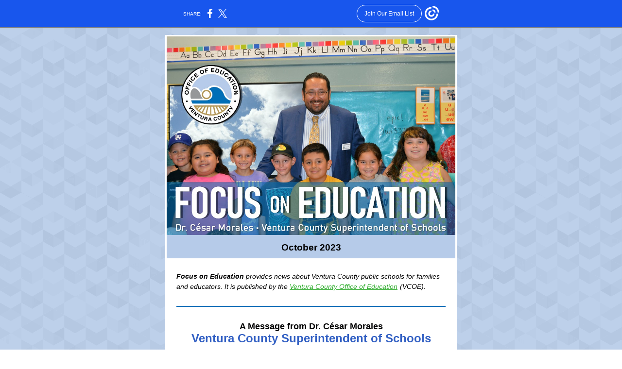

--- FILE ---
content_type: text/html; charset=utf-8
request_url: https://myemail.constantcontact.com/Logo-contest--wellness-centers--fentanyl-awareness--and-more.html?soid=1119757079891&aid=G2vg8yGNOz0
body_size: 9986
content:
<!DOCTYPE html><html xmlns:fb="https://www.facebook.com/2008/fbml" lang="en-US"><head><meta property="og:title" content="Logo contest; wellness centers; fentanyl awareness; and more"><meta property="og:site_name" content="Ventura County Office of Education"><meta property="og:type" content="article"><meta property="og:image" content="https://files.constantcontact.com/35519b6b401/bf537840-0b66-4606-b27c-393c5e9bb2ad.jpg"><meta property="og:image" content="https://files.constantcontact.com/35519b6b401/4072c6a9-b8da-4c20-bf86-79f0b9d1d842.png"><meta property="og:image" content="https://files.constantcontact.com/35519b6b401/1af33ecd-df7f-43f5-932f-3436f3bccef2.png"><meta property="og:image" content="https://files.constantcontact.com/35519b6b401/e5c8d289-3696-4d66-928f-076fdd2a090d.jpg"><meta property="og:image" content="https://files.constantcontact.com/35519b6b401/b904bf46-dff6-4fdf-b2b8-f3f38ea76a2e.jpg"><meta property="og:image" content="https://files.constantcontact.com/35519b6b401/015024d6-4bb0-405a-89d0-3eac1c3a86f3.png"><meta property="og:image" content="https://files.constantcontact.com/35519b6b401/58de607a-fe9b-4dc1-94ea-671978c005db.png"><meta property="og:image" content="https://files.constantcontact.com/35519b6b401/92ae0512-c308-4d2f-831e-7f0d9fb7ae44.png"><meta property="og:image" content="https://files.constantcontact.com/35519b6b401/d23ee323-b7e8-4cf9-9d10-28f197c3cea5.png"><meta property="og:image" content="https://files.constantcontact.com/35519b6b401/30b8b447-940f-4eaf-b53c-818fc2687e4b.png"><meta property="og:image" content="https://files.constantcontact.com/35519b6b401/b40d3d6f-f826-40f4-a824-48fa6feac238.jpg"><meta property="og:image" content="https://files.constantcontact.com/35519b6b401/92bda861-567c-4dac-b612-cb8e46947c48.jpg"><meta property="og:image" content="https://imgssl.constantcontact.com/letters/images/1101116784221/S.gif"><meta property="og:image" content="https://imgssl.constantcontact.com/letters/images/1101116784221/S.gif"><meta property="og:image" content="https://imgssl.constantcontact.com/letters/images/1101116784221/S.gif"><meta property="og:image" content="https://imgssl.constantcontact.com/letters/images/sys/S.gif"><meta property="og:image" content="https://imgssl.constantcontact.com/letters/images/1101116784221/S.gif"><meta property="og:image" content="https://imgssl.constantcontact.com/letters/images/1101116784221/S.gif"><meta property="og:image" content="https://imgssl.constantcontact.com/letters/images/sys/S.gif"><meta property="og:image" content="https://imgssl.constantcontact.com/letters/images/1101116784221/S.gif"><meta property="og:image" content="https://imgssl.constantcontact.com/letters/images/1101116784221/S.gif"><meta property="og:image" content="https://imgssl.constantcontact.com/letters/images/1101116784221/S.gif"><meta property="og:image" content="https://imgssl.constantcontact.com/letters/images/1101116784221/S.gif"><meta property="og:image" content="https://imgssl.constantcontact.com/letters/images/1101116784221/S.gif"><meta property="og:image" content="https://imgssl.constantcontact.com/letters/images/1101116784221/S.gif"><meta property="og:image" content="https://imgssl.constantcontact.com/letters/images/sys/S.gif"><meta property="og:image" content="https://imgssl.constantcontact.com/letters/images/1101116784221/S.gif"><meta property="og:image" content="https://imgssl.constantcontact.com/letters/images/CPE/SocialIcons/circles/circleColor_Facebook.png"><meta property="og:image" content="https://imgssl.constantcontact.com/letters/images/CPE/SocialIcons/circles/circleColor_Twitter.png"><meta property="og:image" content="https://imgssl.constantcontact.com/letters/images/CPE/SocialIcons/circles/circleColor_Instagram.png"><meta property="og:image" content="https://imgssl.constantcontact.com/letters/images/CPE/SocialIcons/circles/circleColor_LinkedIn_v4.png"><meta property="og:image" content="https://imgssl.constantcontact.com/letters/images/CPE/SocialIcons/circles/circleColor_YouTube_v4.png"><meta property="og:image" content="https://imgssl.constantcontact.com/letters/images/CTCTFooter/Logo_Blue_Orange_2022.png"><meta property="twitter:image" content="https://files.constantcontact.com/35519b6b401/bf537840-0b66-4606-b27c-393c5e9bb2ad.jpg"><meta property="og:description" content="Focus on Education from the Ventura County Office of Education October 2023   Focus on Education provides news about Ventura County public schools for families and educators. It is published by the Ve">  <meta http-equiv="Content-Type" content="text/html; charset=utf-8"> <meta name="viewport" content="width=device-width, initial-scale=1, maximum-scale=1">   <style type="text/css" data-premailer="ignore"> 
@media only screen and (max-width:480px) { .footer-main-width { width: 100% !important; }  .footer-mobile-hidden { display: none !important; }  .footer-mobile-hidden { display: none !important; }  .footer-column { display: block !important; }  .footer-mobile-stack { display: block !important; }  .footer-mobile-stack-padding { padding-top: 3px; } } 
/* IE: correctly scale images with w/h attbs */ img { -ms-interpolation-mode: bicubic; } 
.layout { min-width: 100%; } 
table { table-layout: fixed; } .shell_outer-row { table-layout: auto; } 
/* Gmail/Web viewport fix */ u + .body .shell_outer-row { width: 620px; } 
@media screen {  @font-face { font-family: 'Open Sans'; font-style: normal; font-weight: 400; src: local('Open Sans Regular'), local('OpenSans-Regular'), url(https://fonts.gstatic.com/s/opensans/v15/mem8YaGs126MiZpBA-UFVZ0bf8pkAg.woff2) format('woff2'); unicode-range: U+0000-00FF, U+0131, U+0152-0153, U+02C6, U+02DA, U+02DC, U+2000-206F, U+2074, U+20AC, U+2212, U+2215; }  @font-face { font-family: 'Roboto'; font-style: normal; font-weight: 400; src: local('Roboto'), local('Roboto-Regular'), url(https://fonts.gstatic.com/s/roboto/v18/KFOmCnqEu92Fr1Mu4mxKKTU1Kg.woff2) format('woff2'); unicode-range: U+0000-00FF, U+0131, U+0152-0153, U+02C6, U+02DA, U+02DC, U+2000-206F, U+2074, U+20AC, U+2212, U+2215; }  }  /* LIST AND p STYLE OVERRIDES */ .text .text_content-cell p { margin: 0; padding: 0; margin-bottom: 0; } .text .text_content-cell ul, .text .text_content-cell ol { padding: 0; margin: 0 0 0 40px; } .text .text_content-cell li { padding: 0; margin: 0; /* line-height: 1.2; Remove after testing */ } /* Text Link Style Reset */ a { text-decoration: underline; } /* iOS: Autolink styles inherited */ a[x-apple-data-detectors] { text-decoration: underline !important; font-size: inherit !important; font-family: inherit !important; font-weight: inherit !important; line-height: inherit !important; color: inherit !important; } /* FF/Chrome: Smooth font rendering */ .text .text_content-cell { -webkit-font-smoothing: antialiased; -moz-osx-font-smoothing: grayscale; } 
</style> <!--[if gte mso 9]> <style id="ol-styles"> 
/* OUTLOOK-SPECIFIC STYLES */ li { text-indent: -1em; padding: 0; margin: 0; /* line-height: 1.2; Remove after testing */ } ul, ol { padding: 0; margin: 0 0 0 40px; } p { margin: 0; padding: 0; margin-bottom: 0; } 
</style> <![endif]-->  <style>@media only screen and (max-width:480px) {
.button_content-cell {
padding-top: 10px !important; padding-right: 20px !important; padding-bottom: 10px !important; padding-left: 20px !important;
}
.button_border-row .button_content-cell {
padding-top: 10px !important; padding-right: 20px !important; padding-bottom: 10px !important; padding-left: 20px !important;
}
.column .content-padding-horizontal {
padding-left: 20px !important; padding-right: 20px !important;
}
.layout .column .content-padding-horizontal .content-padding-horizontal {
padding-left: 0px !important; padding-right: 0px !important;
}
.layout .column .content-padding-horizontal .block-wrapper_border-row .content-padding-horizontal {
padding-left: 20px !important; padding-right: 20px !important;
}
.dataTable {
overflow: auto !important;
}
.dataTable .dataTable_content {
width: auto !important;
}
.image--mobile-scale .image_container img {
width: auto !important;
}
.image--mobile-center .image_container img {
margin-left: auto !important; margin-right: auto !important;
}
.layout-margin .layout-margin_cell {
padding: 0px 20px !important;
}
.layout-margin--uniform .layout-margin_cell {
padding: 20px 20px !important;
}
.scale {
width: 100% !important;
}
.stack {
display: block !important; box-sizing: border-box;
}
.hide {
display: none !important;
}
u + .body .shell_outer-row {
width: 100% !important;
}
.socialFollow_container {
text-align: center !important;
}
.text .text_content-cell {
font-size: 16px !important;
}
.text .text_content-cell h1 {
font-size: 24px !important;
}
.text .text_content-cell h2 {
font-size: 20px !important;
}
.text .text_content-cell h3 {
font-size: 20px !important;
}
.text--sectionHeading .text_content-cell {
font-size: 24px !important;
}
.text--heading .text_content-cell {
font-size: 24px !important;
}
.text--feature .text_content-cell h2 {
font-size: 20px !important;
}
.text--articleHeading .text_content-cell {
font-size: 20px !important;
}
.text--article .text_content-cell h3 {
font-size: 20px !important;
}
.text--featureHeading .text_content-cell {
font-size: 20px !important;
}
.text--feature .text_content-cell h3 {
font-size: 20px !important;
}
.text--dataTable .text_content-cell .dataTable .dataTable_content-cell {
font-size: 12px !important;
}
.text--dataTable .text_content-cell .dataTable th.dataTable_content-cell {
font-size: px !important;
}
}
</style>
<title>Logo contest; wellness centers; fentanyl awareness; and more</title><script type="text/javascript">
var __plink_targets = {
"linkedin.post": "https://s.rs6.net/t?sid=1119757079891&e=G2vg8yGNOz0&c=4&r=1",
"addthis.share": "https://s.rs6.net/t?sid=1119757079891&e=G2vg8yGNOz0&c=5&r=1",
"facebook.like": "https://s.rs6.net/t?sid=1119757079891&e=G2vg8yGNOz0&c=2&r=0",
"twitter.tweet": "https://s.rs6.net/t?sid=1119757079891&e=G2vg8yGNOz0&c=3&r=1",
"x.tweet": "https://s.rs6.net/t?sid=1119757079891&e=G2vg8yGNOz0&c=3&r=1",
"facebook.share": "https://s.rs6.net/t?sid=1119757079891&e=G2vg8yGNOz0&c=1&r=1",
"facebook.send": "https://s.rs6.net/t?sid=1119757079891&e=G2vg8yGNOz0&c=6&r=0",
"permalink.view": "https://s.rs6.net/t?sid=1119757079891&e=G2vg8yGNOz0&c=0&r=0"
};
</script>
<script type="text/javascript" src="https://myemail-op.constantcontact.com/page/js/campaignPage.js?soid=tkfsl8sab&visitorHost=https%3A%2F%2Fvisitor.constantcontact.com&pageName=Logo%20contest%3B%20wellness%20centers%3B%20fentanyl%20awareness%3B%20and%20more"></script>
</head> <body class="body template template--en-US" data-template-version="1.25.0" data-canonical-name="CPE-PT17560" lang="en-US" align="center" style="-ms-text-size-adjust: 100%; -webkit-text-size-adjust: 100%; min-width: 100%; width: 100%; margin: 0px; padding: 0px;"> <div id="preheader" style="color: transparent; display: none; font-size: 1px; line-height: 1px; max-height: 0px; max-width: 0px; opacity: 0; overflow: hidden;"><span data-entity-ref="preheader">Focus on Education from the Ventura County Office of Education</span></div> <div id="tracking-image" style="color: transparent; display: none; font-size: 1px; line-height: 1px; max-height: 0px; max-width: 0px; opacity: 0; overflow: hidden;"></div> <div class="shell" lang="en-US" style="background-color: #b6cbe9;">  <!--[if gte mso 9]> <v:background xmlns:v="urn:schemas-microsoft-com:vml" fill="t"> <v:fill type="tile" src="https://imgssl.constantcontact.com/letters/images/backgrounds/chevrongrid.png" color="#b6cbe9"/> </v:background> <![endif]-->  <table class="shell_panel-row" width="100%" border="0" cellpadding="0" cellspacing="0" style="background-image: url('https://imgssl.constantcontact.com/letters/images/backgrounds/chevrongrid.png');" background="https://imgssl.constantcontact.com/letters/images/backgrounds/chevrongrid.png"> <tbody><tr class=""> <td class="shell_panel-cell" style="" align="center" valign="top"> <table class="shell_width-row scale" style="width: 620px;" align="center" border="0" cellpadding="0" cellspacing="0"> <tbody><tr> <td class="shell_width-cell" style="padding: 15px 10px;" align="center" valign="top"> <table class="shell_content-row" width="100%" align="center" border="0" cellpadding="0" cellspacing="0"> <tbody><tr> <td class="shell_content-cell" style="background-color: #ffffff; padding: 0; border: 3px solid #ffffff;" align="center" valign="top" bgcolor="#ffffff"> <table class="layout layout--1-column" style="table-layout: fixed;" width="100%" border="0" cellpadding="0" cellspacing="0"> <tbody><tr> <td class="column column--1 scale stack" style="width: 100%;" align="center" valign="top">
<table class="image image--mobile-scale image--mobile-center" width="100%" border="0" cellpadding="0" cellspacing="0"> <tbody><tr> <td class="image_container" align="center" valign="top"> <img data-image-content="" class="image_content" width="600" src="https://files.constantcontact.com/35519b6b401/bf537840-0b66-4606-b27c-393c5e9bb2ad.jpg" alt="Focus on Education - Dr. César Morales, Ventura County Superintendent of Schools" style="display: block; height: auto; max-width: 100%;"> </td> </tr> </tbody></table> </td> </tr> </tbody></table> <table class="layout layout--feature layout--1-column" style="background-color: #b6cbe9; table-layout: fixed;" width="100%" border="0" cellpadding="0" cellspacing="0" bgcolor="#b6cbe9"> <tbody><tr> <td class="column column--1 scale stack" style="width: 100%;" align="center" valign="top">
<table class="text text--feature text--padding-vertical" width="100%" border="0" cellpadding="0" cellspacing="0" style="table-layout: fixed;"> <tbody><tr> <td class="text_content-cell content-padding-horizontal" style="text-align: center; font-family: Trebuchet MS,Verdana,Helvetica,sans-serif; color: #FFFFFF; font-size: 16px; line-height: 1.2; display: block; word-wrap: break-word; padding: 10px 20px;" align="center" valign="top"><h1 style="font-family: Trebuchet MS,Verdana,Helvetica,sans-serif; color: #ffffff; font-size: 24px; font-weight: bold; margin: 0;"><span style="font-size: 19px; font-family: &quot;Trebuchet MS&quot;, Verdana, Helvetica, sans-serif; color: rgb(0, 0, 0);">October 2023</span></h1></td> </tr> </tbody></table> </td> </tr> </tbody></table> <table class="layout layout--1-column" style="table-layout: fixed;" width="100%" border="0" cellpadding="0" cellspacing="0"> <tbody><tr> <td class="column column--1 scale stack" style="width: 100%;" align="center" valign="top"><div class="spacer" style="line-height: 16px; height: 16px;"> </div></td> </tr> </tbody></table> <table class="layout layout--1-column" style="table-layout: fixed;" width="100%" border="0" cellpadding="0" cellspacing="0"> <tbody><tr> <td class="column column--1 scale stack" style="width: 100%;" align="center" valign="top">
<table class="text text--padding-vertical" width="100%" border="0" cellpadding="0" cellspacing="0" style="table-layout: fixed;"> <tbody><tr> <td class="text_content-cell content-padding-horizontal" style="text-align: left; font-family: Trebuchet MS,Verdana,Helvetica,sans-serif; color: #000001; font-size: 18px; line-height: 1.2; display: block; word-wrap: break-word; padding: 10px 20px;" align="left" valign="top"><p style="margin: 0;"><span style="font-size: 14px; font-weight: bold; font-style: italic;">Focus on Education </span><span style="font-size: 14px; font-weight: normal; font-style: italic;">provides news about Ventura County public schools for families and educators. It is published by the </span><a href="https://www.vcoe.org/" target="_blank" style="font-size: 14px; font-weight: normal; font-style: italic; color: #2dab2b; text-decoration: underline;">Ventura County Office of Education</a> <span style="font-size: 14px; font-style: italic;">(VCOE).</span></p></td> </tr> </tbody></table> </td> </tr> </tbody></table> <table class="layout layout--1-column" style="table-layout: fixed;" width="100%" border="0" cellpadding="0" cellspacing="0"> <tbody><tr> <td class="column column--1 scale stack" style="width: 100%;" align="center" valign="top">
<table class="divider" width="100%" cellpadding="0" cellspacing="0" border="0"> <tbody><tr> <td class="divider_container content-padding-horizontal" style="padding: 20px;" width="100%" align="center" valign="top"> <table class="divider_content-row" style="height: 1px; width: 100%;" cellpadding="0" cellspacing="0" border="0"> <tbody><tr> <td class="divider_content-cell" style="padding-bottom: 1px; height: 1px; line-height: 1px; background-color: #006fb8; border-bottom-width: 0px;" height="1" align="center" bgcolor="#006fb8"> <img alt="" width="5" height="1" border="0" hspace="0" vspace="0" src="https://imgssl.constantcontact.com/letters/images/1101116784221/S.gif" style="display: block; height: 1px; width: 5px;"> </td> </tr> </tbody></table> </td> </tr> </tbody></table> </td> </tr> </tbody></table> <table class="layout layout--1-column" style="table-layout: fixed;" width="100%" border="0" cellpadding="0" cellspacing="0"> <tbody><tr> <td class="column column--1 scale stack" style="width: 100%;" align="center" valign="top">
<table class="text text--padding-vertical" width="100%" border="0" cellpadding="0" cellspacing="0" style="table-layout: fixed;"> <tbody><tr> <td class="text_content-cell content-padding-horizontal" style="text-align: left; font-family: Trebuchet MS,Verdana,Helvetica,sans-serif; color: #000001; font-size: 18px; line-height: 1.2; display: block; word-wrap: break-word; padding: 10px 20px;" align="left" valign="top">
<p style="text-align: center; margin: 0;" align="center"><span style="font-weight: bold; font-family: Tahoma, Geneva, sans-serif;">A Message from Dr. César Morales</span></p>
<p style="text-align: center; margin: 0;" align="center"><span style="font-size: 24px; color: rgb(49, 95, 195); font-family: Tahoma, Geneva, sans-serif; font-weight: bold;">Ventura County Superintendent of Schools</span></p>
</td> </tr> </tbody></table> </td> </tr> </tbody></table> <table class="layout layout--1-column" style="table-layout: fixed;" width="100%" border="0" cellpadding="0" cellspacing="0"> <tbody><tr> <td class="column column--1 scale stack" style="width: 100%;" align="center" valign="top">
<table class="image image--mobile-scale image--mobile-center" width="100%" border="0" cellpadding="0" cellspacing="0"> <tbody><tr> <td class="image_container content-padding-horizontal" align="center" valign="top" style="padding-left: 20px; padding-right: 20px;"> <img data-image-content="" class="image_content" width="554" src="https://files.constantcontact.com/35519b6b401/4072c6a9-b8da-4c20-bf86-79f0b9d1d842.png" alt="" style="display: block; height: auto; max-width: 100%;"> </td> </tr> </tbody></table> </td> </tr> </tbody></table> <table class="layout layout--1-column" style="table-layout: fixed;" width="100%" border="0" cellpadding="0" cellspacing="0"> <tbody><tr> <td class="column column--1 scale stack" style="width: 100%;" align="center" valign="top">
<table class="text text--padding-vertical" width="100%" border="0" cellpadding="0" cellspacing="0" style="table-layout: fixed;"> <tbody><tr> <td class="text_content-cell content-padding-horizontal" style="text-align: left; font-family: Trebuchet MS,Verdana,Helvetica,sans-serif; color: #000001; font-size: 18px; line-height: 1.2; display: block; word-wrap: break-word; padding: 10px 20px;" align="left" valign="top"><p style="margin: 0;"><span style="font-size: 11px; font-weight: bold; font-family: Tahoma, Geneva, sans-serif; font-style: italic;">Dr. César Morales, Ventura County Superintendent of Schools, joins other county superintendents at a meeting with local Congressman Salud Carbajal in Washington, D.C.</span></p></td> </tr> </tbody></table> </td> </tr> </tbody></table> <table class="layout layout--1-column" style="table-layout: fixed;" width="100%" border="0" cellpadding="0" cellspacing="0"> <tbody><tr> <td class="column column--1 scale stack" style="width: 100%;" align="center" valign="top">
<table class="text text--padding-vertical" width="100%" border="0" cellpadding="0" cellspacing="0" style="table-layout: fixed;"> <tbody><tr> <td class="text_content-cell content-padding-horizontal" style="text-align: left; font-family: Trebuchet MS,Verdana,Helvetica,sans-serif; color: #000001; font-size: 18px; line-height: 1.2; display: block; word-wrap: break-word; padding: 10px 20px;" align="left" valign="top">
<p style="margin: 0;">I recently had the opportunity to visit Washington, D.C., just as lawmakers were scrambling to prevent a government shutdown. I was there with several of my counterparts from throughout California to advocate for federal support of educational programs.</p>
<p style="margin: 0;"><br></p>
<p style="margin: 0;">In the midst of the chaos, about twenty members of Congress made time to meet with us. We urged them to increase federal funding for special education and economically disadvantaged students, to support expansion of internet access for students and to address cybersecurity threats that are increasingly impacting schools.</p>
<p style="margin: 0;"><br></p>
<p style="margin: 0;">While a government shutdown has been averted for the moment, the budget process is far from over and it's not yet known how public schools will be affected. Whatever happens in Washington, we will never stop working to maximize educational opportunities for the students we are so proud to serve.</p>
</td> </tr> </tbody></table> </td> </tr> </tbody></table> <table class="layout layout--1-column" style="table-layout: fixed;" width="100%" border="0" cellpadding="0" cellspacing="0"> <tbody><tr> <td class="column column--1 scale stack" style="width: 100%;" align="center" valign="top">
<table class="divider" width="100%" cellpadding="0" cellspacing="0" border="0"> <tbody><tr> <td class="divider_container content-padding-horizontal" style="padding: 20px;" width="100%" align="center" valign="top"> <table class="divider_content-row" style="height: 1px; width: 100%;" cellpadding="0" cellspacing="0" border="0"> <tbody><tr> <td class="divider_content-cell" style="padding-bottom: 1px; height: 1px; line-height: 1px; background-color: #006fb8; border-bottom-width: 0px;" height="1" align="center" bgcolor="#006fb8"> <img alt="" width="5" height="1" border="0" hspace="0" vspace="0" src="https://imgssl.constantcontact.com/letters/images/1101116784221/S.gif" style="display: block; height: 1px; width: 5px;"> </td> </tr> </tbody></table> </td> </tr> </tbody></table> </td> </tr> </tbody></table> <table class="layout layout--1-column" style="table-layout: fixed;" width="100%" border="0" cellpadding="0" cellspacing="0"> <tbody><tr> <td class="column column--1 scale stack" style="width: 100%;" align="center" valign="top">
<table class="image image--padding-vertical image--mobile-scale image--mobile-center" width="100%" border="0" cellpadding="0" cellspacing="0"> <tbody><tr> <td class="image_container content-padding-horizontal" align="center" valign="top" style="padding: 10px 20px;"> <img data-image-content="" class="image_content" width="560" src="https://files.constantcontact.com/35519b6b401/1af33ecd-df7f-43f5-932f-3436f3bccef2.png" alt="" style="display: block; height: auto; max-width: 100%;"> </td> </tr> </tbody></table> <table class="text text--padding-vertical" width="100%" border="0" cellpadding="0" cellspacing="0" style="table-layout: fixed;"> <tbody><tr> <td class="text_content-cell content-padding-horizontal" style="text-align: left; font-family: Trebuchet MS,Verdana,Helvetica,sans-serif; color: #000001; font-size: 18px; line-height: 1.2; display: block; word-wrap: break-word; padding: 10px 20px;" align="left" valign="top">
<p style="text-align: center; margin: 0;" align="center"><span style="font-size: 28px; color: rgb(49, 95, 195); font-weight: bold; font-family: Tahoma, Geneva, sans-serif;">Students Trained as Wellness Peers</span></p>
<p style="margin: 0;"><br></p>
<p style="margin: 0;"><span style="font-size: 18px;">About 200 local students are being part of the solution to the teen mental health crisis by volunteering at their schools' Wellness Centers. They were recently at VCOE to learn to support their classmates' emotional well-being in their role as "Wellness Peers." </span></p>
<p style="margin: 0;"><br></p>
<p style="margin: 0;">Wellness Centers provide resources and referrals for students who are feeling stressed or depressed so they can better focus on learning. The centers are run by adult coordinators and are now open at most Ventura County high schools and a growing number of middle schools.</p>
</td> </tr> </tbody></table> </td> </tr> </tbody></table> <table class="layout layout--1-column" style="table-layout: fixed;" width="100%" border="0" cellpadding="0" cellspacing="0"> <tbody><tr> <td class="column column--1 scale stack" style="width: 100%;" align="center" valign="top">
<table class="divider" width="100%" cellpadding="0" cellspacing="0" border="0"> <tbody><tr> <td class="divider_container content-padding-horizontal" style="padding: 20px;" width="100%" align="center" valign="top"> <table class="divider_content-row" style="height: 1px; width: 100%;" cellpadding="0" cellspacing="0" border="0"> <tbody><tr> <td class="divider_content-cell" style="padding-bottom: 1px; height: 1px; line-height: 1px; background-color: #006fb8; border-bottom-width: 0px;" height="1" align="center" bgcolor="#006fb8"> <img alt="" width="5" height="1" border="0" hspace="0" vspace="0" src="https://imgssl.constantcontact.com/letters/images/1101116784221/S.gif" style="display: block; height: 1px; width: 5px;"> </td> </tr> </tbody></table> </td> </tr> </tbody></table> </td> </tr> </tbody></table> <table class="layout layout--1-column" style="table-layout: fixed;" width="100%" border="0" cellpadding="0" cellspacing="0"> <tbody><tr> <td class="column column--1 scale stack" style="width: 100%;" align="center" valign="top">
<table class="text text--padding-vertical" width="100%" border="0" cellpadding="0" cellspacing="0" style="table-layout: fixed;"> <tbody><tr> <td class="text_content-cell content-padding-horizontal" style="text-align: left; font-family: Trebuchet MS,Verdana,Helvetica,sans-serif; color: #000001; font-size: 18px; line-height: 1.2; display: block; word-wrap: break-word; padding: 10px 20px;" align="left" valign="top"><p style="text-align: center; margin: 0;" align="center"><span style="font-size: 28px; color: rgb(49, 95, 195); font-weight: bold; font-family: Tahoma, Geneva, sans-serif;">Maximizing Safety in Schools</span></p></td> </tr> </tbody></table> </td> </tr> </tbody></table> <table class="layout layout--1-column" style="table-layout: fixed;" width="100%" border="0" cellpadding="0" cellspacing="0"> <tbody><tr> <td class="column column--1 scale stack" style="width: 100%;" align="center" valign="top">
<table class="text text--padding-vertical" width="100%" border="0" cellpadding="0" cellspacing="0" style="table-layout: fixed;"> <tbody><tr> <td class="text_content-cell content-padding-horizontal" style="text-align: left; font-family: Trebuchet MS,Verdana,Helvetica,sans-serif; color: #000001; font-size: 18px; line-height: 1.2; display: block; word-wrap: break-word; padding: 10px 20px;" align="left" valign="top">
<table class="image image--float-right scale image--mobile-scale image--mobile-center" align="right" border="0" cellpadding="0" cellspacing="0" style="mso-table-lspace: 5.75pt;"> <tbody><tr> <td class="image_spacer hide" width="15" height="1" align="center" valign="top" style="height: 1px; line-height: 1px; padding: 0px;"> <img alt="" width="15" height="1" border="0" hspace="0" vspace="0" src="https://imgssl.constantcontact.com/letters/images/sys/S.gif"> </td> <td class="image_container scale stack" align="right" valign="" style="padding-top: 0px; padding-bottom: 10px;"> <img data-image-content="" class="image_content" width="267" src="https://files.constantcontact.com/35519b6b401/e5c8d289-3696-4d66-928f-076fdd2a090d.jpg" alt="" style="display: block; height: auto; max-width: 100%;"> </td> </tr> </tbody></table> <p style="margin: 0;"><span style="font-size: 18px;">An unprecedented effort to maximize safety in our schools began last year in Ventura County and is continuing this school year. </span></p>
<p style="margin: 0;"><br></p>
<p style="margin: 0;"><span style="font-size: 18px;">All Ventura County school districts are joining with local law enforcement agencies and the US Secret Service to implement strategies that will help protect students and staff from the threat of an active assailant incident. School leaders are participating in an ongoing series of workshops designed to enhance security and improve coordination between agencies. </span></p>
<p style="margin: 0;"><br></p>
<p style="margin: 0;"><span style="font-size: 18px;">Several schools are also providing training where employees learn to respond to a simulated attack. A video version of the training is now available to ensure it reaches as many school staffers as possible.</span></p>
</td> </tr> </tbody></table> </td> </tr> </tbody></table> <table class="layout layout--1-column" style="table-layout: fixed;" width="100%" border="0" cellpadding="0" cellspacing="0"> <tbody><tr> <td class="column column--1 scale stack" style="width: 100%;" align="center" valign="top">
<table class="divider" width="100%" cellpadding="0" cellspacing="0" border="0"> <tbody><tr> <td class="divider_container content-padding-horizontal" style="padding: 20px;" width="100%" align="center" valign="top"> <table class="divider_content-row" style="height: 1px; width: 100%;" cellpadding="0" cellspacing="0" border="0"> <tbody><tr> <td class="divider_content-cell" style="padding-bottom: 1px; height: 1px; line-height: 1px; background-color: #006fb8; border-bottom-width: 0px;" height="1" align="center" bgcolor="#006fb8"> <img alt="" width="5" height="1" border="0" hspace="0" vspace="0" src="https://imgssl.constantcontact.com/letters/images/1101116784221/S.gif" style="display: block; height: 1px; width: 5px;"> </td> </tr> </tbody></table> </td> </tr> </tbody></table> </td> </tr> </tbody></table> <table class="layout layout--1-column" style="table-layout: fixed;" width="100%" border="0" cellpadding="0" cellspacing="0"> <tbody><tr> <td class="column column--1 scale stack" style="width: 100%;" align="center" valign="top">
<table class="image image--mobile-scale image--mobile-center" width="100%" border="0" cellpadding="0" cellspacing="0"> <tbody><tr> <td class="image_container content-padding-horizontal" align="center" valign="top" style="padding-left: 20px; padding-right: 20px;"> <a href="https://www.vcoe.org/Competitions/Logo-Contest" data-trackable="true"><img data-image-content="" class="image_content" width="600" src="https://files.constantcontact.com/35519b6b401/b904bf46-dff6-4fdf-b2b8-f3f38ea76a2e.jpg" alt="VCOE Logo Contest graphic" style="display: block; height: auto; max-width: 100%;"></a> </td> </tr> </tbody></table> </td> </tr> </tbody></table> <table class="layout layout--1-column" style="table-layout: fixed;" width="100%" border="0" cellpadding="0" cellspacing="0"> <tbody><tr> <td class="column column--1 scale stack" style="width: 100%;" align="center" valign="top">
<table class="text text--padding-vertical" width="100%" border="0" cellpadding="0" cellspacing="0" style="table-layout: fixed;"> <tbody><tr> <td class="text_content-cell content-padding-horizontal" style="text-align: left; font-family: Trebuchet MS,Verdana,Helvetica,sans-serif; color: #000001; font-size: 18px; line-height: 1.2; display: block; word-wrap: break-word; padding: 10px 20px;" align="left" valign="top">
<p style="text-align: center; margin: 0;" align="center"><span style="font-size: 28px; color: rgb(49, 95, 195); font-family: Tahoma, Geneva, sans-serif; font-weight: bold;">Calling All Student Artists!</span></p>
<p style="margin: 0;"><br></p>
<p style="margin: 0;"><span style="font-size: 18px;">The annual VCOE Student Competitions Logo Contest is now underway, and all K-12 students in Ventura County are encouraged to enter. Students are invited to create logo artwork for the Academic Decathlon, Battle of the Books and Science Fair. The winning design will be used on event lapel pins, awards, and competition materials. The entry deadline is October 20 and the contest details are </span><a href="https://www.vcoe.org/Competitions/Logo-Contest" target="_blank" style="font-size: 18px; color: #2dab2b; font-weight: normal; text-decoration: underline;">available here</a><span style="font-size: 18px;">.&nbsp;</span></p>
</td> </tr> </tbody></table> </td> </tr> </tbody></table> <table class="layout layout--1-column" style="table-layout: fixed;" width="100%" border="0" cellpadding="0" cellspacing="0"> <tbody><tr> <td class="column column--1 scale stack" style="width: 100%;" align="center" valign="top">
<table class="divider" width="100%" cellpadding="0" cellspacing="0" border="0"> <tbody><tr> <td class="divider_container content-padding-horizontal" style="padding: 30px 20px;" width="100%" align="center" valign="top"> <table class="divider_content-row" style="height: 1px; width: 100%;" cellpadding="0" cellspacing="0" border="0"> <tbody><tr> <td class="divider_content-cell" style="padding-bottom: 1px; height: 1px; line-height: 1px; background-color: #006fb8; border-bottom-width: 0px;" height="1" align="center" bgcolor="#006fb8"> <img alt="" width="5" height="1" border="0" hspace="0" vspace="0" src="https://imgssl.constantcontact.com/letters/images/1101116784221/S.gif" style="display: block; height: 1px; width: 5px;"> </td> </tr> </tbody></table> </td> </tr> </tbody></table> </td> </tr> </tbody></table> <table class="layout layout--1-column" style="table-layout: fixed;" width="100%" border="0" cellpadding="0" cellspacing="0"> <tbody><tr> <td class="column column--1 scale stack" style="width: 100%;" align="center" valign="top">
<table class="text text--padding-vertical" width="100%" border="0" cellpadding="0" cellspacing="0" style="table-layout: fixed;"> <tbody><tr> <td class="text_content-cell content-padding-horizontal" style="text-align: left; font-family: Trebuchet MS,Verdana,Helvetica,sans-serif; color: #000001; font-size: 18px; line-height: 1.2; display: block; word-wrap: break-word; padding: 10px 20px;" align="left" valign="top"><p style="text-align: center; margin: 0;" align="center"><span style="font-size: 28px; color: rgb(49, 95, 195); font-family: Tahoma, Geneva, sans-serif; font-weight: bold;">Forum Highlights Fentanyl Dangers</span></p></td> </tr> </tbody></table> </td> </tr> </tbody></table> <table class="layout layout--1-column" style="table-layout: fixed;" width="100%" border="0" cellpadding="0" cellspacing="0"> <tbody><tr> <td class="column column--1 scale stack" style="width: 100%;" align="center" valign="top">
<table class="text text--padding-vertical" width="100%" border="0" cellpadding="0" cellspacing="0" style="table-layout: fixed;"> <tbody><tr> <td class="text_content-cell content-padding-horizontal" style="text-align: left; font-family: Trebuchet MS,Verdana,Helvetica,sans-serif; color: #000001; font-size: 18px; line-height: 1.2; display: block; word-wrap: break-word; padding: 10px 20px;" align="left" valign="top">
<table class="image image--float-right scale image--mobile-scale image--mobile-center" align="right" border="0" cellpadding="0" cellspacing="0" style="mso-table-lspace: 5.75pt;"> <tbody><tr> <td class="image_spacer hide" width="15" height="1" align="center" valign="top" style="height: 1px; line-height: 1px; padding: 0px;"> <img alt="" width="15" height="1" border="0" hspace="0" vspace="0" src="https://imgssl.constantcontact.com/letters/images/sys/S.gif"> </td> <td class="image_container scale stack" align="right" valign="" style="padding-top: 0px; padding-bottom: 10px;"> <img data-image-content="" class="image_content" width="279" src="https://files.constantcontact.com/35519b6b401/015024d6-4bb0-405a-89d0-3eac1c3a86f3.png" alt="" style="display: block; height: auto; max-width: 100%;"> </td> </tr> </tbody></table> <p style="margin: 0;">Vanesha Flores, a Port Hueneme mom who lost her 22-year-old son to fentanyl, was among the attendees of a recent town hall forum on the deadly opioid.</p>
<p style="margin: 0;"><br></p>
<p style="margin: 0;">The event, called Facing Down Fentanyl, was held at VCOE and presented by the <a href="https://www.coastventuracounty.org/" target="_blank" style="color: #2dab2b; font-weight: normal; text-decoration: underline;">County Opioid Suppression Task Force</a>. Panelists including Sheriff Jim Fryhoff, District Attorney Erik Nasarenko, and Public Health Officer Dr. Robert Levin, discussed what's being done about this growing threat to our community.</p>
<p style="margin: 0;"><br></p>
<p style="margin: 0;">The Ventura County Office of Education provides opioid abuse prevention training to Ventura County educators. We are also using a curriculum called <a href="https://www.naturalhigh.org/" target="_blank" style="color: #2dab2b; font-weight: normal; text-decoration: underline;">Natural High</a> to help students steer clear of fentanyl and other illicit drugs.</p>
<p style="margin: 0;"><br></p>
<p style="margin: 0;">You can find additional resources and learn how to get fentanyl test kits and naloxone (Narcan) at <a href="http://www.venturacountyresponds.org" target="_blank" style="color: #2dab2b; font-weight: normal; text-decoration: underline;">www.venturacountyresponds.org</a>.</p>
</td> </tr> </tbody></table> </td> </tr> </tbody></table> <table class="layout layout--1-column" style="table-layout: fixed;" width="100%" border="0" cellpadding="0" cellspacing="0"> <tbody><tr> <td class="column column--1 scale stack" style="width: 100%;" align="center" valign="top">
<table class="divider" width="100%" cellpadding="0" cellspacing="0" border="0"> <tbody><tr> <td class="divider_container content-padding-horizontal" style="padding: 30px 20px;" width="100%" align="center" valign="top"> <table class="divider_content-row" style="width: 100%; height: 1px;" cellpadding="0" cellspacing="0" border="0"> <tbody><tr> <td class="divider_content-cell" style="padding-bottom: 1px; height: 1px; line-height: 1px; background-color: #006fb8; border-bottom-width: 0px;" height="1" align="center" bgcolor="#006fb8"> <img alt="" width="5" height="1" border="0" hspace="0" vspace="0" src="https://imgssl.constantcontact.com/letters/images/1101116784221/S.gif" style="display: block; height: 1px; width: 5px;"> </td> </tr> </tbody></table> </td> </tr> </tbody></table> </td> </tr> </tbody></table> <table class="layout layout--1-column" style="table-layout: fixed;" width="100%" border="0" cellpadding="0" cellspacing="0"> <tbody><tr> <td class="column column--1 scale stack" style="width: 100%;" align="center" valign="top">
<table class="image image--mobile-scale image--mobile-center" width="100%" border="0" cellpadding="0" cellspacing="0"> <tbody><tr> <td class="image_container content-padding-horizontal" align="center" valign="top" style="padding-left: 20px; padding-right: 20px;"> <img data-image-content="" class="image_content" width="600" src="https://files.constantcontact.com/35519b6b401/58de607a-fe9b-4dc1-94ea-671978c005db.png" alt="Call for Speech and Debate Coaches" style="display: block; height: auto; max-width: 100%;"> </td> </tr> </tbody></table> <table class="text text--padding-vertical" width="100%" border="0" cellpadding="0" cellspacing="0" style="table-layout: fixed;"> <tbody><tr> <td class="text_content-cell content-padding-horizontal" style="text-align: left; font-family: Trebuchet MS,Verdana,Helvetica,sans-serif; color: #000001; font-size: 18px; line-height: 1.2; display: block; word-wrap: break-word; padding: 10px 20px;" align="left" valign="top">
<p style="text-align: center; margin: 0;" align="center"><span style="font-size: 28px; color: rgb(49, 95, 195); font-family: Tahoma, Geneva, sans-serif; font-weight: bold;">Migrant Speech &amp; Debate Tournament</span></p>
<p style="margin: 0;"><br></p>
<p style="margin: 0;"><span style="font-size: 18px;">Every year, VCOE hosts a Speech and Debate Tournament that gives children of migrant farm workers a chance to show their skills. But this wonderful event can’t happen without the help of volunteer coaches.&nbsp;</span></p>
<p style="margin: 0;"><br></p>
<p style="margin: 0;"><span style="font-size: 18px;">Our Migrant Education Department is looking for people who enjoy working with middle and high school students and are open to learning about speech and debate. Being multilingual is a plus. You can get all the details in </span><a href="https://acrobat.adobe.com/link/track?uri=urn:aaid:scds:US:5cbd5782-e959-351f-85fc-84cb5b486341" target="_blank" style="font-size: 18px; color: #2dab2b; font-weight: normal; text-decoration: underline;">this flyer</a><span style="font-size: 18px;"> or request more information about volunteering by contacting Cynthia Salas at </span><a href="mailto:csalas@vcoe.org" target="_blank" style="font-size: 18px; color: #2dab2b; font-weight: normal; text-decoration: underline;">csalas@vcoe.org</a><span style="font-size: 18px;">.</span></p>
</td> </tr> </tbody></table> </td> </tr> </tbody></table> <table class="layout layout--1-column" style="table-layout: fixed;" width="100%" border="0" cellpadding="0" cellspacing="0"> <tbody><tr> <td class="column column--1 scale stack" style="width: 100%;" align="center" valign="top">
<table class="divider" width="100%" cellpadding="0" cellspacing="0" border="0"> <tbody><tr> <td class="divider_container content-padding-horizontal" style="padding: 30px 20px;" width="100%" align="center" valign="top"> <table class="divider_content-row" style="width: 100%; height: 1px;" cellpadding="0" cellspacing="0" border="0"> <tbody><tr> <td class="divider_content-cell" style="padding-bottom: 1px; height: 1px; line-height: 1px; background-color: #006fb8; border-bottom-width: 0px;" height="1" align="center" bgcolor="#006fb8"> <img alt="" width="5" height="1" border="0" hspace="0" vspace="0" src="https://imgssl.constantcontact.com/letters/images/1101116784221/S.gif" style="display: block; height: 1px; width: 5px;"> </td> </tr> </tbody></table> </td> </tr> </tbody></table> </td> </tr> </tbody></table> <table class="layout layout--1-column" style="table-layout: fixed;" width="100%" border="0" cellpadding="0" cellspacing="0"> <tbody><tr> <td class="column column--1 scale stack" style="width: 100%;" align="center" valign="top">
<table class="image image--mobile-scale image--mobile-center" width="100%" border="0" cellpadding="0" cellspacing="0"> <tbody><tr> <td class="image_container content-padding-horizontal" align="center" valign="top" style="padding-left: 20px; padding-right: 20px;"> <img data-image-content="" class="image_content" width="600" src="https://files.constantcontact.com/35519b6b401/92ae0512-c308-4d2f-831e-7f0d9fb7ae44.png" alt="Hispanic Heritage Month graphic" style="display: block; height: auto; max-width: 100%;"> </td> </tr> </tbody></table> <table class="text text--padding-vertical" width="100%" border="0" cellpadding="0" cellspacing="0" style="table-layout: fixed;"> <tbody><tr> <td class="text_content-cell content-padding-horizontal" style="text-align: left; font-family: Trebuchet MS,Verdana,Helvetica,sans-serif; color: #000001; font-size: 18px; line-height: 1.2; display: block; word-wrap: break-word; padding: 10px 20px;" align="left" valign="top">
<p style="text-align: center; margin: 0;" align="center"><span style="font-size: 28px; color: rgb(49, 95, 195); font-family: Tahoma, Geneva, sans-serif; font-weight: bold;">Hispanic Heritage Month</span></p>
<p style="margin: 0;"><br></p>
<p style="margin: 0;"><span style="font-size: 18px;">Hispanic Heritage Month is being celebrated nationwide from September 15 to October 15. This annual event started in 1968 as a week-long observation and expanded to a full month in 1988. Today, it remains a wonderful opportunity to honor the history, culture and contributions of Hispanic and Latino Americans.</span></p>
<p style="margin: 0;"><br></p>
<p style="margin: 0;">Dr. César Morales, Ventura County Superintendent of Schools, has <span style="font-size: 18px;">recorded a brief video about Hispanic Heritage Month, which you can see in </span><a href="https://youtu.be/7hzRE30BXiQ" target="_blank" style="font-size: 18px; color: #2dab2b; font-weight: normal; text-decoration: underline;">English</a><span style="font-size: 18px;"> and </span><a href="https://youtu.be/9VW_UwFLi7I" target="_blank" style="font-size: 18px; color: #2dab2b; font-weight: normal; text-decoration: underline;">Spanish</a><span style="font-size: 18px;">. We also invite you to check out these </span><a href="https://www.canva.com/design/DAFrvxogE44/2rfTK9vgvE7eC6_-_xNrbw/view?utm_content=DAFrvxogE44&amp;utm_campaign=designshare&amp;utm_medium=link&amp;utm_source=publishsharelink#1" target="_blank" style="font-size: 18px; color: #2dab2b; font-weight: normal; text-decoration: underline;">educational resources</a><span style="font-size: 18px;"> from VCOE Library and Literacy Coordinator Ashlee Nishiya.</span></p>
</td> </tr> </tbody></table> </td> </tr> </tbody></table> <table class="layout layout--1-column" style="table-layout: fixed;" width="100%" border="0" cellpadding="0" cellspacing="0"> <tbody><tr> <td class="column column--1 scale stack" style="width: 100%;" align="center" valign="top">
<table class="divider" width="100%" cellpadding="0" cellspacing="0" border="0"> <tbody><tr> <td class="divider_container content-padding-horizontal" style="padding: 30px 20px;" width="100%" align="center" valign="top"> <table class="divider_content-row" style="width: 100%; height: 1px;" cellpadding="0" cellspacing="0" border="0"> <tbody><tr> <td class="divider_content-cell" style="padding-bottom: 1px; height: 1px; line-height: 1px; background-color: #006fb8; border-bottom-width: 0px;" height="1" align="center" bgcolor="#006fb8"> <img alt="" width="5" height="1" border="0" hspace="0" vspace="0" src="https://imgssl.constantcontact.com/letters/images/1101116784221/S.gif" style="display: block; height: 1px; width: 5px;"> </td> </tr> </tbody></table> </td> </tr> </tbody></table> </td> </tr> </tbody></table> <table class="layout layout--1-column" style="table-layout: fixed;" width="100%" border="0" cellpadding="0" cellspacing="0"> <tbody><tr> <td class="column column--1 scale stack" style="width: 100%;" align="center" valign="top">
<table class="image image--mobile-scale image--mobile-center" width="100%" border="0" cellpadding="0" cellspacing="0"> <tbody><tr> <td class="image_container content-padding-horizontal" align="center" valign="top" style="padding-left: 20px; padding-right: 20px;"> <img data-image-content="" class="image_content" width="600" src="https://files.constantcontact.com/35519b6b401/d23ee323-b7e8-4cf9-9d10-28f197c3cea5.png" alt="Safe gun storage graphic" style="display: block; height: auto; max-width: 100%;"> </td> </tr> </tbody></table> <table class="text text--padding-vertical" width="100%" border="0" cellpadding="0" cellspacing="0" style="table-layout: fixed;"> <tbody><tr> <td class="text_content-cell content-padding-horizontal" style="text-align: left; font-family: Trebuchet MS,Verdana,Helvetica,sans-serif; color: #000001; font-size: 18px; line-height: 1.2; display: block; word-wrap: break-word; padding: 10px 20px;" align="left" valign="top">
<p style="text-align: center; margin: 0;" align="center"><span style="font-size: 28px; color: rgb(49, 95, 195); font-weight: bold; font-family: Tahoma, Geneva, sans-serif;">Safe Firearm Storage Saves Lives</span></p>
<p style="margin: 0;"><br></p>
<p style="margin: 0;"><span style="font-size: 18px; color: black; font-family: &quot;Trebuchet MS&quot;, Verdana, Helvetica, sans-serif;">VCOE is joining w</span><span style="font-size: 18px; color: black; font-family: &quot;Trebuchet MS&quot;, Verdana, Helvetica, sans-serif; font-weight: normal;">ith the District Attorney’s Office and local law enforcement agencies to encourage gun owners to safely store their firearms. Guns are now the leading cause of death for minors in the US and safe gun storage is one of the simplest things that can be done to prevent needless tragedies.</span></p>
<p style="margin: 0;"><span style="font-size: 18px; color: black; font-family: &quot;Trebuchet MS&quot;, Verdana, Helvetica, sans-serif; font-weight: normal;">﻿</span></p>
<p style="margin: 0;"><span style="font-size: 18px; color: black; font-family: &quot;Trebuchet MS&quot;, Verdana, Helvetica, sans-serif; font-weight: normal;">A new public service announcement video lets firearm owners know that they can get free gun locking devic</span><span style="font-size: 18px; color: black; font-family: &quot;Trebuchet MS&quot;, Verdana, Helvetica, sans-serif;">es from their local police department. You can see the video in</span><span style="font-size: 18px;"> </span><a href="https://youtu.be/CUF3u5Xdybs" target="_blank" style="font-size: 18px; color: #2dab2b; font-weight: normal; text-decoration: underline;">English</a> <span style="font-size: 18px;">and </span><a href="https://youtu.be/E4PooHBWvI4" target="_blank" style="font-size: 18px; color: #2dab2b; font-weight: normal; text-decoration: underline;">Spanish</a><span style="font-size: 18px;"> and get more gun safety tips </span><a href="https://www.vcdistrictattorney.com/crimes/gun-safety-information/" target="_blank" style="font-size: 18px; color: #2dab2b; font-weight: normal; text-decoration: underline;">at this link</a><span style="font-size: 18px;">.</span></p>
</td> </tr> </tbody></table> </td> </tr> </tbody></table> <table class="layout layout--1-column" style="table-layout: fixed;" width="100%" border="0" cellpadding="0" cellspacing="0"> <tbody><tr> <td class="column column--1 scale stack" style="width: 100%;" align="center" valign="top">
<table class="divider" width="100%" cellpadding="0" cellspacing="0" border="0"> <tbody><tr> <td class="divider_container content-padding-horizontal" style="padding: 30px 20px;" width="100%" align="center" valign="top"> <table class="divider_content-row" style="height: 1px; width: 100%;" cellpadding="0" cellspacing="0" border="0"> <tbody><tr> <td class="divider_content-cell" style="padding-bottom: 1px; height: 1px; line-height: 1px; background-color: #006fb8; border-bottom-width: 0px;" height="1" align="center" bgcolor="#006fb8"> <img alt="" width="5" height="1" border="0" hspace="0" vspace="0" src="https://imgssl.constantcontact.com/letters/images/1101116784221/S.gif" style="display: block; height: 1px; width: 5px;"> </td> </tr> </tbody></table> </td> </tr> </tbody></table> </td> </tr> </tbody></table> <table class="layout layout--1-column" style="table-layout: fixed;" width="100%" border="0" cellpadding="0" cellspacing="0"> <tbody><tr> <td class="column column--1 scale stack" style="width: 100%;" align="center" valign="top">
<table class="image image--padding-vertical image--mobile-scale image--mobile-center" width="100%" border="0" cellpadding="0" cellspacing="0"> <tbody><tr> <td class="image_container content-padding-horizontal" align="center" valign="top" style="padding: 10px 20px;"> <img data-image-content="" class="image_content" width="560" src="https://files.constantcontact.com/35519b6b401/30b8b447-940f-4eaf-b53c-818fc2687e4b.png" alt="" style="display: block; height: auto; max-width: 100%;"> </td> </tr> </tbody></table> <table class="text text--padding-vertical" width="100%" border="0" cellpadding="0" cellspacing="0" style="table-layout: fixed;"> <tbody><tr> <td class="text_content-cell content-padding-horizontal" style="text-align: left; font-family: Trebuchet MS,Verdana,Helvetica,sans-serif; color: #000001; font-size: 18px; line-height: 1.2; display: block; word-wrap: break-word; padding: 10px 20px;" align="left" valign="top">
<p style="text-align: center; margin: 0;" align="center"><span style="font-size: 28px; color: rgb(49, 95, 195); font-family: Tahoma, Geneva, sans-serif; font-weight: bold;">Multilingual Education Project</span></p>
<p style="margin: 0;"><br></p>
<p style="margin: 0;"><span style="font-size: 18px;">VCOE is joining with two neighboring counties on a project to enhance multilingual education throughout California. The Ventura, Los Angeles and Santa Barbara County Offices of Education have been awarded a $2.5 million grant from the California Department of Education. </span></p>
<p style="margin: 0;"><br></p>
<p style="margin: 0;"><span style="font-size: 18px;"><span class="ql-cursor">﻿</span>Over the next two years, the grant will be used to train educators statewide to implement effective language acquisition programs. </span>About 22 percent of students in Ventura County public schools are working to become proficient in English.</p>
</td> </tr> </tbody></table> </td> </tr> </tbody></table> <table class="layout layout--1-column" style="table-layout: fixed;" width="100%" border="0" cellpadding="0" cellspacing="0"> <tbody><tr> <td class="column column--1 scale stack" style="width: 100%;" align="center" valign="top">
<table class="divider" width="100%" cellpadding="0" cellspacing="0" border="0"> <tbody><tr> <td class="divider_container content-padding-horizontal" style="padding: 30px 20px;" width="100%" align="center" valign="top"> <table class="divider_content-row" style="height: 1px; width: 100%;" cellpadding="0" cellspacing="0" border="0"> <tbody><tr> <td class="divider_content-cell" style="padding-bottom: 1px; height: 1px; line-height: 1px; background-color: #006fb8; border-bottom-width: 0px;" height="1" align="center" bgcolor="#006fb8"> <img alt="" width="5" height="1" border="0" hspace="0" vspace="0" src="https://imgssl.constantcontact.com/letters/images/1101116784221/S.gif" style="display: block; height: 1px; width: 5px;"> </td> </tr> </tbody></table> </td> </tr> </tbody></table> </td> </tr> </tbody></table> <table class="layout layout--1-column" style="table-layout: fixed;" width="100%" border="0" cellpadding="0" cellspacing="0"> <tbody><tr> <td class="column column--1 scale stack" style="width: 100%;" align="center" valign="top">
<table class="image image--padding-vertical image--mobile-scale image--mobile-center" width="100%" border="0" cellpadding="0" cellspacing="0"> <tbody><tr> <td class="image_container content-padding-horizontal" align="center" valign="top" style="padding: 10px 20px;"> <img data-image-content="" class="image_content" width="554" src="https://files.constantcontact.com/35519b6b401/b40d3d6f-f826-40f4-a824-48fa6feac238.jpg" alt="" style="display: block; height: auto; max-width: 100%;"> </td> </tr> </tbody></table> </td> </tr> </tbody></table> <table class="layout layout--1-column" style="table-layout: fixed;" width="100%" border="0" cellpadding="0" cellspacing="0"> <tbody><tr> <td class="column column--1 scale stack" style="width: 100%;" align="center" valign="top">
<table class="text text--padding-vertical" width="100%" border="0" cellpadding="0" cellspacing="0" style="table-layout: fixed;"> <tbody><tr> <td class="text_content-cell content-padding-horizontal" style="text-align: left; font-family: Trebuchet MS,Verdana,Helvetica,sans-serif; color: #000001; font-size: 18px; line-height: 1.2; display: block; word-wrap: break-word; padding: 10px 20px;" align="left" valign="top">
<p style="text-align: center; margin: 0;" align="center"><span style="font-size: 28px; color: rgb(49, 95, 195); font-weight: bold; font-family: Tahoma, Geneva, sans-serif;">Coats Needed for Homeless Kids</span></p>
<p style="margin: 0;"><br></p>
<p style="margin: 0;">As we head into the colder months of the year, you can make a difference for Ventura County children who are experiencing homelessness. We invite you to share the warmth by donating a coat as part of our One Warm Coat drive. </p>
<p style="margin: 0;"><br></p>
<p style="margin: 0;">Coordinated by the VCOE Homeless Education Program, this annual drive benefits many of the 7,800 local students who are in unstable housing. Coat donations are being accepted through November 22 at the VCOE Conference and Educational Services Center at 5100 Adolfo Road in Camarillo.</p>
</td> </tr> </tbody></table> </td> </tr> </tbody></table> <table class="layout layout--1-column" style="table-layout: fixed;" width="100%" border="0" cellpadding="0" cellspacing="0"> <tbody><tr> <td class="column column--1 scale stack" style="width: 100%;" align="center" valign="top">
<table class="divider" width="100%" cellpadding="0" cellspacing="0" border="0"> <tbody><tr> <td class="divider_container content-padding-horizontal" style="padding: 30px 20px;" width="100%" align="center" valign="top"> <table class="divider_content-row" style="height: 1px; width: 100%;" cellpadding="0" cellspacing="0" border="0"> <tbody><tr> <td class="divider_content-cell" style="padding-bottom: 1px; height: 1px; line-height: 1px; background-color: #006fb8; border-bottom-width: 0px;" height="1" align="center" bgcolor="#006fb8"> <img alt="" width="5" height="1" border="0" hspace="0" vspace="0" src="https://imgssl.constantcontact.com/letters/images/1101116784221/S.gif" style="display: block; height: 1px; width: 5px;"> </td> </tr> </tbody></table> </td> </tr> </tbody></table> </td> </tr> </tbody></table> <table class="layout layout--1-column" style="table-layout: fixed;" width="100%" border="0" cellpadding="0" cellspacing="0"> <tbody><tr> <td class="column column--1 scale stack" style="width: 100%;" align="center" valign="top">
<table class="text text--padding-vertical" width="100%" border="0" cellpadding="0" cellspacing="0" style="table-layout: fixed;"> <tbody><tr> <td class="text_content-cell content-padding-horizontal" style="text-align: left; font-family: Trebuchet MS,Verdana,Helvetica,sans-serif; color: #000001; font-size: 18px; line-height: 1.2; display: block; word-wrap: break-word; padding: 10px 20px;" align="left" valign="top"><p style="text-align: center; margin: 0;" align="center"><span style="font-size: 28px; font-weight: bold; font-family: Tahoma, Geneva, sans-serif; color: rgb(40, 79, 161);">Upcoming Events and Workshops</span></p></td> </tr> </tbody></table> </td> </tr> </tbody></table> <table class="layout layout--1-column" style="table-layout: fixed;" width="100%" border="0" cellpadding="0" cellspacing="0"> <tbody><tr> <td class="column column--1 scale stack" style="width: 100%;" align="center" valign="top">
<table class="text text--padding-vertical" width="100%" border="0" cellpadding="0" cellspacing="0" style="table-layout: fixed;"> <tbody><tr> <td class="text_content-cell content-padding-horizontal" style="text-align: left; font-family: Trebuchet MS,Verdana,Helvetica,sans-serif; color: #000001; font-size: 18px; line-height: 1.2; display: block; word-wrap: break-word; padding: 10px 20px;" align="left" valign="top">
<table class="image image--float-right scale image--mobile-scale image--mobile-center" align="right" border="0" cellpadding="0" cellspacing="0" style="mso-table-lspace: 5.75pt;"> <tbody><tr> <td class="image_spacer hide" width="15" height="1" align="center" valign="top" style="height: 1px; line-height: 1px; padding: 0px;"> <img alt="" width="15" height="1" border="0" hspace="0" vspace="0" src="https://imgssl.constantcontact.com/letters/images/sys/S.gif"> </td> <td class="image_container scale stack" align="right" valign="" style="padding-top: 0px; padding-bottom: 10px;"> <img data-image-content="" class="image_content" width="184" src="https://files.constantcontact.com/35519b6b401/92bda861-567c-4dac-b612-cb8e46947c48.jpg" alt="People attending a workshop" style="display: block; height: auto; max-width: 100%;"> </td> </tr> </tbody></table> <p style="margin: 0;">The Ventura County Office of Education and its partners present a wide variety of workshops and events for educators, students, and community members. Some upcoming offerings are below, and you can browse our full calendar of events at <a href="https://vcoe.k12oms.org/" target="_blank" style="color: #2dab2b; font-weight: normal; text-decoration: underline;">vcoe.k12oms.org</a>.</p>
</td> </tr> </tbody></table> </td> </tr> </tbody></table> <table class="layout layout--1-column" style="table-layout: fixed;" width="100%" border="0" cellpadding="0" cellspacing="0"> <tbody><tr> <td class="column column--1 scale stack" style="width: 100%;" align="center" valign="top"><div class="spacer" style="height: 30px; line-height: 30px;"> </div></td> </tr> </tbody></table> <table class="layout layout--1-column" style="table-layout: fixed;" width="100%" border="0" cellpadding="0" cellspacing="0"> <tbody><tr> <td class="column column--1 scale stack" style="width: 100%;" align="center" valign="top">
<table class="text text--padding-vertical" width="100%" border="0" cellpadding="0" cellspacing="0" style="table-layout: fixed;"> <tbody><tr> <td class="text_content-cell content-padding-horizontal" style="text-align: left; font-family: Trebuchet MS,Verdana,Helvetica,sans-serif; color: #000001; font-size: 18px; line-height: 1.2; display: block; word-wrap: break-word; padding: 10px 20px;" align="left" valign="top">
<p style="text-align: center; margin: 0;" align="center"><span style="font-size: 21px; color: rgb(40, 79, 161); font-family: Tahoma, Geneva, sans-serif; font-weight: bold;">A.I. EmpowerED:</span></p>
<p style="text-align: center; margin: 0;" align="center"><span style="font-size: 21px; color: rgb(40, 79, 161); font-family: Tahoma, Geneva, sans-serif; font-weight: bold;">Transforming Education for Tomorrow</span></p>
<p style="text-align: center; margin: 0;" align="center">Virtual 5-part series on Artificial Intelligence for educators</p>
<p style="text-align: center; margin: 0;" align="center"><a href="https://acrobat.adobe.com/link/track?uri=urn:aaid:scds:US:c9ea62b9-1e66-3360-b38e-f254c7362acf" target="_blank" style="font-weight: bold; color: #2dab2b; text-decoration: underline;">October 9-30, 2023</a></p>
<p style="text-align: center; margin: 0;" align="center"><br></p>
<p style="text-align: center; margin: 0;" align="center"><br></p>
<p style="text-align: center; margin: 0;" align="center"><span style="font-family: Tahoma, Geneva, sans-serif; font-size: 21px; font-weight: bold; color: rgb(40, 79, 161);">Ventura County CABE Conference</span></p>
<p style="text-align: center; margin: 0;" align="center">Local chapter of the California Association for Bilingual Education</p>
<p style="text-align: center; margin: 0;" align="center"><a href="https://bit.ly/VCCABE-2" target="_blank" style="font-weight: bold; color: #2dab2b; text-decoration: underline;">October 13, 2023</a></p>
<p style="text-align: center; margin: 0;" align="center"><br></p>
<p style="text-align: center; margin: 0;" align="center"><br></p>
<p style="text-align: center; margin: 0;" align="center"><span style="font-size: 21px; color: rgb(40, 79, 161); font-weight: bold; font-family: Tahoma, Geneva, sans-serif;">From Rock Bottom to Rock Solid</span></p>
<p style="text-align: center; margin: 0;" align="center">Overcoming Burnout and Anxiety in the Education Field</p>
<p style="text-align: center; margin: 0;" align="center"><a href="https://vcoe.k12oms.org/eventdetail.php?id=238030" target="_blank" style="font-weight: bold; color: #2dab2b; text-decoration: underline;">November 1, 2023</a></p>
<p style="text-align: center; margin: 0;" align="center"><br></p>
<p style="text-align: center; margin: 0;" align="center"><br></p>
<p style="text-align: center; margin: 0;" align="center"><span style="font-size: 21px; color: rgb(40, 79, 161); font-weight: bold; font-family: Tahoma, Geneva, sans-serif;">Library &amp; Literacy Day</span></p>
<p style="text-align: center; margin: 0;" align="center">Learning and networking for school library professionals</p>
<p style="text-align: center; margin: 0;" align="center"><a href="https://www.canva.com/design/DAFv2hzZxzM/vPXQgpUCloM8YKH0bGSYKg/view?utm_content=DAFv2hzZxzM&amp;utm_campaign=designshare&amp;utm_medium=link&amp;utm_source=publishsharelink" target="_blank" style="font-weight: bold; background-color: rgb(255, 255, 255); color: #2dab2b; text-decoration: underline;">November 7, 2023</a></p>
<p style="margin: 0;"><br></p>
<p style="margin: 0;"><br></p>
<p style="text-align: center; margin: 0;" align="center"><span style="font-size: 21px; color: rgb(40, 79, 161); font-weight: bold; font-family: Tahoma, Geneva, sans-serif;">Navigating the Discipline Process </span></p>
<p style="text-align: center; margin: 0;" align="center"><span style="font-size: 21px; color: rgb(40, 79, 161); font-weight: bold; font-family: Tahoma, Geneva, sans-serif;">for Students with Disabilities</span></p>
<p style="text-align: center; margin: 0;" align="center">For parents and caregivers</p>
<p style="text-align: center; margin: 0;" align="center"><a href="https://vcoe.k12oms.org/1630-238095" target="_blank" style="font-weight: bold; color: #2dab2b; text-decoration: underline;">November 28, 2023, in Oxnard</a></p>
<p style="text-align: center; margin: 0;" align="center"><a href="https://vcoe.k12oms.org/1630-238096" target="_blank" style="font-weight: bold; color: #2dab2b; text-decoration: underline;">November 30, 2023, in Simi Valley</a></p>
</td> </tr> </tbody></table> </td> </tr> </tbody></table> <table class="layout layout--1-column" style="table-layout: fixed;" width="100%" border="0" cellpadding="0" cellspacing="0"> <tbody><tr> <td class="column column--1 scale stack" style="width: 100%;" align="center" valign="top">
<div class="spacer" style="height: 30px; line-height: 30px;"> </div> <table class="button button--padding-vertical" width="100%" border="0" cellpadding="0" cellspacing="0" style="table-layout: fixed;"> <tbody><tr> <td class="button_container content-padding-horizontal" align="center" style="padding: 10px 20px;">    <table class="button_content-row" style="background-color: #284fa1; width: inherit; border-radius: 10px; border-spacing: 0; border: none;" border="0" cellpadding="0" cellspacing="0" bgcolor="#284fa1"> <tbody><tr> <td class="button_content-cell" style="padding: 12px 30px;" align="center"> <a class="button_link" href="https://vcoe.k12oms.org/" data-trackable="true" style="color: #ffffff; font-family: Verdana,Geneva,sans-serif; font-size: 14px; word-wrap: break-word; font-weight: bold; text-decoration: none;">See the Full Calendar of Events</a> </td> </tr> </tbody></table>    </td> </tr> </tbody></table>   </td> </tr> </tbody></table> <table class="layout layout--1-column" style="table-layout: fixed;" width="100%" border="0" cellpadding="0" cellspacing="0"> <tbody><tr> <td class="column column--1 scale stack" style="width: 100%;" align="center" valign="top"><div class="spacer" style="height: 30px; line-height: 30px;"> </div></td> </tr> </tbody></table> <table class="layout layout--1-column" style="table-layout: fixed;" width="100%" border="0" cellpadding="0" cellspacing="0"> <tbody><tr> <td class="column column--1 scale stack" style="width: 100%;" align="center" valign="top">
<table class="divider" width="100%" cellpadding="0" cellspacing="0" border="0"> <tbody><tr> <td class="divider_container content-padding-horizontal" style="padding: 20px;" width="100%" align="center" valign="top"> <table class="divider_content-row" style="height: 1px; width: 100%;" cellpadding="0" cellspacing="0" border="0"> <tbody><tr> <td class="divider_content-cell" style="padding-bottom: 1px; height: 1px; line-height: 1px; background-color: #006fb8; border-bottom-width: 0px;" height="1" align="center" bgcolor="#006fb8"> <img alt="" width="5" height="1" border="0" hspace="0" vspace="0" src="https://imgssl.constantcontact.com/letters/images/1101116784221/S.gif" style="display: block; height: 1px; width: 5px;"> </td> </tr> </tbody></table> </td> </tr> </tbody></table> </td> </tr> </tbody></table> <table class="layout layout--1-column" style="table-layout: fixed;" width="100%" border="0" cellpadding="0" cellspacing="0"> <tbody><tr> <td class="column column--1 scale stack" style="width: 100%;" align="center" valign="top"> <table class="button button--padding-vertical" width="100%" border="0" cellpadding="0" cellspacing="0" style="table-layout: fixed;"> <tbody><tr> <td class="button_container content-padding-horizontal" align="center" style="padding: 10px 20px;">    <table class="button_content-row" style="background-color: #2dab2b; width: inherit; border-radius: 10px; border-spacing: 0; border: none;" border="0" cellpadding="0" cellspacing="0" bgcolor="#2dab2b"> <tbody><tr> <td class="button_content-cell" style="padding: 12px 30px;" align="center"> <a class="button_link" href="https://www.vcoe.org/subscribe" data-trackable="true" style="color: #ffffff; font-family: Verdana,Geneva,sans-serif; font-size: 14px; word-wrap: break-word; font-weight: bold; text-decoration: none;">Subscribe to this Newsletter</a> </td> </tr> </tbody></table>    </td> </tr> </tbody></table>   </td> </tr> </tbody></table> <table class="layout layout--heading layout--1-column" style="table-layout: fixed;" width="100%" border="0" cellpadding="0" cellspacing="0"> <tbody><tr> <td class="column column--1 scale stack" style="width: 100%;" align="center" valign="top">
<table class="text text--padding-vertical" width="100%" border="0" cellpadding="0" cellspacing="0" style="table-layout: fixed;"> <tbody><tr> <td class="text_content-cell content-padding-horizontal" style="text-align: center; font-family: Trebuchet MS,Verdana,Helvetica,sans-serif; color: #000001; font-size: 18px; line-height: 1.2; display: block; word-wrap: break-word; padding: 10px 20px;" align="center" valign="top">
<h1 style="font-family: Trebuchet MS,Verdana,Helvetica,sans-serif; color: #006fb8; font-size: 18px; font-weight: bold; margin: 0;"><span style="font-family: &quot;Trebuchet MS&quot;, Verdana, Helvetica, sans-serif; font-size: 14px; color: rgb(45, 171, 43);"><a href="https://campaignlp.constantcontact.com/em/1119757079891/6b790672-9674-4a6d-983a-5364a07dad9a">View this Newsletter as a Webpage</a></span></h1>
<h1 style="font-family: Trebuchet MS,Verdana,Helvetica,sans-serif; color: #006fb8; font-size: 18px; font-weight: bold; margin: 0;"><br></h1>
<h1 style="font-family: Trebuchet MS,Verdana,Helvetica,sans-serif; color: #006fb8; font-size: 18px; font-weight: bold; margin: 0;"><span style="font-size: 20px; font-family: Georgia, &quot;Times New Roman&quot;, Times, serif;">Connect with the Ventura County Office of Education</span></h1>
</td> </tr> </tbody></table> </td> </tr> </tbody></table> <table class="layout layout--1-column" style="table-layout: fixed;" width="100%" border="0" cellpadding="0" cellspacing="0"> <tbody><tr> <td class="column column--1 scale stack" style="width: 100%;" align="center" valign="top">
<table class="socialFollow socialFollow--padding-vertical" width="100%" cellpadding="0" cellspacing="0" border="0"> <tbody><tr> <td class="socialFollow_container content-padding-horizontal" width="100%" align="center" valign="top" style="height: 1px; line-height: 1px; padding: 10px 20px;"> <a href="https://www.facebook.com/VenturaCOE" data-trackable="true"><img class="socialFollow_icon" alt="Facebook" width="32" border="0" src="https://imgssl.constantcontact.com/letters/images/CPE/SocialIcons/circles/circleColor_Facebook.png" style="display: inline-block; margin: 0; padding: 0;"></a> &nbsp;<a href="https://twitter.com/VenturaCOE" data-trackable="true"><img class="socialFollow_icon" alt="Twitter" width="32" border="0" src="https://imgssl.constantcontact.com/letters/images/CPE/SocialIcons/circles/circleColor_Twitter.png" style="display: inline-block; margin: 0; padding: 0;"></a> &nbsp;<a href="https://www.instagram.com/ventura.coe/" data-trackable="true"><img class="socialFollow_icon" alt="Instagram" width="32" border="0" src="https://imgssl.constantcontact.com/letters/images/CPE/SocialIcons/circles/circleColor_Instagram.png" style="display: inline-block; margin: 0; padding: 0;"></a> &nbsp;<a href="https://www.linkedin.com/company/ventura-county-office-of-education" data-trackable="false"><img class="socialFollow_icon" alt="LinkedIn" width="32" border="0" src="https://imgssl.constantcontact.com/letters/images/CPE/SocialIcons/circles/circleColor_LinkedIn_v4.png" style="display: inline-block; margin: 0; padding: 0;"></a> &nbsp;<a href="https://www.youtube.com/c/VcoeOrg" data-trackable="false"><img class="socialFollow_icon" alt="YouTube" width="32" border="0" src="https://imgssl.constantcontact.com/letters/images/CPE/SocialIcons/circles/circleColor_YouTube_v4.png" style="display: inline-block; margin: 0; padding: 0;"></a> </td> </tr> </tbody></table> </td> </tr> </tbody></table> <table class="layout layout--1-column" style="table-layout: fixed;" width="100%" border="0" cellpadding="0" cellspacing="0"> <tbody><tr> <td class="column column--1 scale stack" style="width: 100%;" align="center" valign="top"><div class="spacer" style="line-height: 15px; height: 15px;"> </div></td> </tr> </tbody></table>  </td> </tr> </tbody></table> </td> </tr> </tbody></table> </td> </tr> <tr> <td class="shell_panel-cell shell_panel-cell--systemFooter" style="" align="center" valign="top"> <table class="shell_width-row scale" style="width: 100%;" align="center" border="0" cellpadding="0" cellspacing="0"> <tbody><tr> <td class="shell_width-cell" style="padding: 0px;" align="center" valign="top"> <table class="shell_content-row" width="100%" align="center" border="0" cellpadding="0" cellspacing="0"> <tbody><tr> <td class="shell_content-cell" style="background-color: #ffffff; padding: 0; border: 0 solid #ffffff;" align="center" valign="top" bgcolor="#ffffff"> <table class="layout layout--1-column" style="table-layout: fixed;" width="100%" border="0" cellpadding="0" cellspacing="0"> <tbody><tr> <td class="column column--1 scale stack" style="width: 100%;" align="center" valign="top"> <table class="footer" width="100%" border="0" cellpadding="0" cellspacing="0" style="font-family: Verdana,Geneva,sans-serif; color: #5d5d5d; font-size: 12px;"> <tbody><tr> <td class="footer_container" align="center"> <table class="footer-container" width="100%" cellpadding="0" cellspacing="0" border="0" style="background-color: #ffffff; margin-left: auto; margin-right: auto; table-layout: auto !important;" bgcolor="#ffffff">
<tbody><tr>
<td width="100%" align="center" valign="top" style="width: 100%;">
<div class="footer-max-main-width" align="center" style="margin-left: auto; margin-right: auto; max-width: 100%;">
<table width="100%" cellpadding="0" cellspacing="0" border="0">
<tbody><tr>
<td class="footer-layout" align="center" valign="top" style="padding: 16px 0px;">
<table class="footer-main-width" style="width: 580px;" border="0" cellpadding="0" cellspacing="0">
<tbody><tr>
<td class="footer-text" align="center" valign="top" style="color: #5d5d5d; font-family: Verdana,Geneva,sans-serif; font-size: 12px; padding: 4px 0px;">
<span class="footer-column">Ventura County Office of Education<span class="footer-mobile-hidden"> | </span></span><span class="footer-column">5189 Verdugo Way<span class="footer-mobile-hidden">, </span></span><span class="footer-column"></span><span class="footer-column"></span><span class="footer-column">Camarillo, CA 93012</span><span class="footer-column"></span>
</td>
</tr>
<tr>
<td class="footer-row" align="center" valign="top" style="padding: 10px 0px;">
<table cellpadding="0" cellspacing="0" border="0">
<tbody><tr>
<td class="footer-text" align="center" valign="top" style="color: #5d5d5d; font-family: Verdana,Geneva,sans-serif; font-size: 12px; padding: 4px 0px;">
<a href="#" data-track="false" style="color: #5d5d5d;">Unsubscribe dschermer@vcoe.org<span class="partnerOptOut"></span></a>
<span class="partnerOptOut"></span>
</td>
</tr>
<tr>
<td class="footer-text" align="center" valign="top" style="color: #5d5d5d; font-family: Verdana,Geneva,sans-serif; font-size: 12px; padding: 4px 0px;">
<a href="#" data-track="false" style="color: #5d5d5d;">Update Profile</a> |
<a class="footer-about-provider" href="https://www.constantcontact.com/legal/about-constant-contact" data-track="false" style="color: #5d5d5d;">Constant Contact Data Notice</a>
</td>
</tr>
<tr>
<td class="footer-text" align="center" valign="top" style="color: #5d5d5d; font-family: Verdana,Geneva,sans-serif; font-size: 12px; padding: 4px 0px;">
Sent by
<a href="mailto:news@vcoe.org" style="color: #5d5d5d; text-decoration: none;">news@vcoe.org</a>
<span class="footer-column">powered by</span>
</td>
</tr>
</tbody></table>
</td>
</tr>
<tr>
<td class="footer-text" align="center" valign="top" style="color: #5d5d5d; font-family: Verdana,Geneva,sans-serif; font-size: 12px; padding: 4px 0px;">
<a href="https://www.constantcontact.com/index.jsp?cc=nge&amp;rmc=VF21_CPE&amp;pn=ROVING&amp;nav=6b790672-9674-4a6d-983a-5364a07dad9a" data-track="false" style="color: #5d5d5d; text-decoration: none;"> <img alt="Trusted Email from Constant Contact - Try it FREE today." width="160" border="0" hspace="0" vspace="0" src="https://imgssl.constantcontact.com/letters/images/CTCTFooter/Logo_Blue_Orange_2022.png"></a>
<div class="footer-cta-text" style="color: #5d5d5d; font-family: Verdana,Geneva,sans-serif; font-size: 9px; line-height: 2;">
<a href="https://www.constantcontact.com/index.jsp?cc=nge&amp;rmc=VF21_CPE&amp;pn=ROVING&amp;nav=6b790672-9674-4a6d-983a-5364a07dad9a" data-track="false" style="color: #5d5d5d; text-decoration: none;">Try email marketing for free today!</a>
</div>
</td>
</tr>
</tbody></table>
</td>
</tr>
</tbody></table>
</div>
</td>
</tr>
</tbody></table> </td> </tr> </tbody></table>   </td> </tr> </tbody></table>  </td> </tr> </tbody></table> </td> </tr> </tbody></table> </td> </tr>  </tbody></table> </div>   
<script>(function(){function c(){var b=a.contentDocument||a.contentWindow.document;if(b){var d=b.createElement('script');d.innerHTML="window.__CF$cv$params={r:'9bf800523c75983d',t:'MTc2ODY3NTQzOC4wMDAwMDA='};var a=document.createElement('script');a.nonce='';a.src='/cdn-cgi/challenge-platform/scripts/jsd/main.js';document.getElementsByTagName('head')[0].appendChild(a);";b.getElementsByTagName('head')[0].appendChild(d)}}if(document.body){var a=document.createElement('iframe');a.height=1;a.width=1;a.style.position='absolute';a.style.top=0;a.style.left=0;a.style.border='none';a.style.visibility='hidden';document.body.appendChild(a);if('loading'!==document.readyState)c();else if(window.addEventListener)document.addEventListener('DOMContentLoaded',c);else{var e=document.onreadystatechange||function(){};document.onreadystatechange=function(b){e(b);'loading'!==document.readyState&&(document.onreadystatechange=e,c())}}}})();</script></body></html>